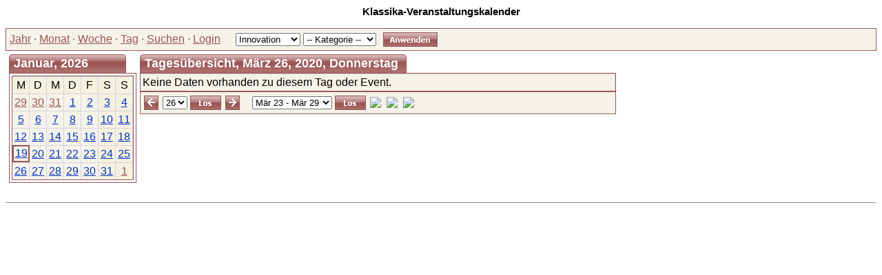

--- FILE ---
content_type: text/html; charset=utf-8
request_url: https://events.klassika.info/day.php?day=2020-03-26
body_size: 3006
content:
<!DOCTYPE HTML PUBLIC "-//W3C//DTD HTML 4.0 Transitional//EN">
<html>
<head>
<meta http-equiv="content-type" content="text/html; charset=utf-8">
<title>Tagesübersicht</title>
<link href="Styles/Innovation/Style.css" type="text/css" rel="stylesheet">
<script language="JavaScript">
function openWin(url) {
	var w_left = Math.ceil(screen.width/2-300);
	var openWin = window.open(url,"VoteWin","left="+w_left+",top=30,scrollbars=no,menubar=no,height=450,width=600,resizable=yes,toolbar=no,location=no,status=no"); 
	openWin.focus();
}
</script>
</head>
<body>
<div align="center">
<h1>Klassika-Veranstaltungskalender</h1>
</div>
<br> 

<table class="Calendar" cellspacing="0" cellpadding="0">
  <form name="HMenu" action="day.php?day=2020-03-26&ccsForm=HMenu" method="post">
    <tr class="CalendarOtherMonthDay">
      <td style="TEXT-ALIGN: left;font-size: 100%;padding: 5px;" nowrap><a class="menulink" href="year.php">Jahr</a> &middot; <a class="menulink" href="index.php">Monat</a> &middot; <a class="menulink" href="week.php">Woche</a> &middot; <a class="menulink" href="day.php">Tag</a> &middot; <a class="menulink" href="search.php">Suchen</a> &middot; 
        
        
        <a class="menulink" href="login.php?day=2020-03-26">Login</a>
        &nbsp;&nbsp; </td> 
      <td style="TEXT-ALIGN: left;font-size: 100%;padding: 5px;" nowrap>
        
        <select name="style">
          <option value="" selected>-- Stil --</option>
 <OPTION VALUE="Basic">Basic</OPTION>
<OPTION VALUE="Blueprint">Blueprint</OPTION>
<OPTION VALUE="CoffeeBreak">CoffeeBreak</OPTION>
<OPTION VALUE="Compact">Compact</OPTION>
<OPTION VALUE="GreenApple">GreenApple</OPTION>
<OPTION VALUE="Innovation" SELECTED>Innovation</OPTION>
<OPTION VALUE="Pine">Pine</OPTION>
<OPTION VALUE="SandBeach">SandBeach</OPTION>
<OPTION VALUE="School">School</OPTION>
 
        </select>
 
        
        
        <select name="categories">
          <option value="" selected>-- Kategorie --</option>
 <OPTION VALUE="9">Ballett</OPTION>
<OPTION VALUE="12">Festival</OPTION>
<OPTION VALUE="13">Kammermusik</OPTION>
<OPTION VALUE="14">Konzert</OPTION>
<OPTION VALUE="11">Messe</OPTION>
<OPTION VALUE="8">Oper</OPTION>
<OPTION VALUE="10">Oratorium</OPTION>
<OPTION VALUE="15">Sonstiges</OPTION>
<OPTION VALUE="16">Tagung</OPTION>
 
        </select>
 </td> 
      <td style="TEXT-ALIGN: left;font-size: 100%;padding: 5px;" nowrap>
        <input type="image" src="Styles/Innovation/Images/de/ButtonApply.gif" value="Anwenden" border="0" name="Button_Apply"></td> 
      <td style="TEXT-ALIGN: left;font-size: 100%;padding: 5px; width:100%">&nbsp;</td>
    </tr>
 
  </form>
</table>
 
<table cellspacing="5" cellpadding="0" border="0">
  <tr>
    <td valign="top"><script language="JavaScript" type="text/javascript">
function show(divID) {
  document.getElementById('div'+divID).style.visibility = "visible";
}

function hide(divID) {
  document.getElementById('div'+divID).style.visibility = "hidden";
}
</script>

<table cellspacing="0" cellpadding="0" border="0">
  <tr>
    <td>
      <table class="Header" cellspacing="0" cellpadding="0" border="0">
        <tr>
          <td class="HeaderLeft"><img src="Styles/Innovation/Images/Spacer.gif" border="0"></td> 
          <th>Januar, 2026</th>
 
          <td class="HeaderRight"><img src="Styles/Innovation/Images/Spacer.gif" border="0"></td> 
        </tr>
 
      </table>
 
      <table class="Calendar" cellspacing="3" cellpadding="0">
        <tr valign="top">
          
          <td>
            <table class="Grid" cellspacing="0" cellpadding="0">
              <tr>
                
                <td width="14.29%" class="CalendarWeekdayName">M</td>
                <td width="14.29%" class="CalendarWeekdayName">D</td>
                <td width="14.29%" class="CalendarWeekdayName">M</td>
                <td width="14.29%" class="CalendarWeekdayName">D</td>
                <td width="14.29%" class="CalendarWeekdayName">F</td>
                <td width="14.29%" class="CalendarWeekendName">S</td>
                <td width="14.29%" class="CalendarWeekendName">S</td>
                
                
              </tr>
 
              <tr>
                
                <td valign="top" class="CalendarOtherMonthDay"><a href="day.php?day=2025-12-29" >29</a>  
                  </td>
                <td valign="top" class="CalendarOtherMonthDay"><a href="day.php?day=2025-12-30" >30</a>  
                  </td>
                <td valign="top" class="CalendarOtherMonthDay"><a href="day.php?day=2025-12-31" >31</a>  
                  </td>
                <td valign="top" class="CalendarDay"><a href="day.php?day=2026-01-01" >1</a>  
                  </td>
                <td valign="top" class="CalendarDay"><a href="day.php?day=2026-01-02" >2</a>  
                  </td>
                <td valign="top" class="CalendarWeekend"><a href="day.php?day=2026-01-03" >3</a>  
                  </td>
                <td valign="top" class="CalendarWeekend"><a href="day.php?day=2026-01-04" >4</a>  
                  </td>
                
                
              </tr>
              
              </tr>
 
              <tr>
                
                <td valign="top" class="CalendarDay"><a href="day.php?day=2026-01-05" >5</a>  
                  </td>
                <td valign="top" class="CalendarDay"><a href="day.php?day=2026-01-06" >6</a>  
                  </td>
                <td valign="top" class="CalendarDay"><a href="day.php?day=2026-01-07" >7</a>  
                  </td>
                <td valign="top" class="CalendarDay"><a href="day.php?day=2026-01-08" >8</a>  
                  </td>
                <td valign="top" class="CalendarDay"><a href="day.php?day=2026-01-09" >9</a>  
                  </td>
                <td valign="top" class="CalendarWeekend"><a href="day.php?day=2026-01-10" >10</a>  
                  </td>
                <td valign="top" class="CalendarWeekend"><a href="day.php?day=2026-01-11" >11</a>  
                  </td>
                
                
              </tr>
              
              </tr>
 
              <tr>
                
                <td valign="top" class="CalendarDay"><a href="day.php?day=2026-01-12" >12</a>  
                  </td>
                <td valign="top" class="CalendarDay"><a href="day.php?day=2026-01-13" >13</a>  
                  </td>
                <td valign="top" class="CalendarDay"><a href="day.php?day=2026-01-14" >14</a>  
                  </td>
                <td valign="top" class="CalendarDay"><a href="day.php?day=2026-01-15" >15</a>  
                  </td>
                <td valign="top" class="CalendarDay"><a href="day.php?day=2026-01-16" >16</a>  
                  </td>
                <td valign="top" class="CalendarWeekend"><a href="day.php?day=2026-01-17" >17</a>  
                  </td>
                <td valign="top" class="CalendarWeekend"><a href="day.php?day=2026-01-18" >18</a>  
                  </td>
                
                
              </tr>
              
              </tr>
 
              <tr>
                
                <td valign="top" class="CalendarToday"><a href="day.php?day=2026-01-19" >19</a>  
                  </td>
                <td valign="top" class="CalendarDay"><a href="day.php?day=2026-01-20" >20</a>  
                  </td>
                <td valign="top" class="CalendarDay"><a href="day.php?day=2026-01-21" >21</a>  
                  </td>
                <td valign="top" class="CalendarDay"><a href="day.php?day=2026-01-22" >22</a>  
                  </td>
                <td valign="top" class="CalendarDay"><a href="day.php?day=2026-01-23" >23</a>  
                  </td>
                <td valign="top" class="CalendarWeekend"><a href="day.php?day=2026-01-24" >24</a>  
                  </td>
                <td valign="top" class="CalendarWeekend"><a href="day.php?day=2026-01-25" >25</a>  
                  </td>
                
                
              </tr>
              
              </tr>
 
              <tr>
                
                <td valign="top" class="CalendarDay"><a href="day.php?day=2026-01-26" >26</a>  
                  </td>
                <td valign="top" class="CalendarDay"><a href="day.php?day=2026-01-27" >27</a>  
                  </td>
                <td valign="top" class="CalendarDay"><a href="day.php?day=2026-01-28" >28</a>  
                  </td>
                <td valign="top" class="CalendarDay"><a href="day.php?day=2026-01-29" >29</a>  
                  </td>
                <td valign="top" class="CalendarDay"><a href="day.php?day=2026-01-30" >30</a>  
                  </td>
                <td valign="top" class="CalendarWeekend"><a href="day.php?day=2026-01-31" >31</a>  
                  </td>
                <td valign="top" class="CalendarOtherMonthWeekend"><a href="day.php?day=2026-02-01" >1</a>  
                  </td>
                
                
              </tr>
              
            </table>
          </td>
          
        </tr>
        
      </table>
 </td> 
  </tr>
</table>
<br>
</td> 
    <td style="VERTICAL-ALIGN: top; TEXT-ALIGN: left" valign="top" align="left"  width="100%">
       
      
      <table cellspacing="0" cellpadding="0" width="65%" border="0">
        <tr>
          <td valign="top">
            
            <table class="Header" cellspacing="0" cellpadding="0" border="0">
              <tr>
                <td class="HeaderLeft"><img src="Styles/Innovation/Images/Spacer.gif" border="0"></td> 
                <th>
                  Tagesübersicht, März 26, 2020, Donnerstag 
                  
                </th>
 
                <td class="HeaderRight"><img src="Styles/Innovation/Images/Spacer.gif" border="0"></td>
              </tr>
            </table>
 
            <table class="Grid" cellspacing="0" cellpadding="0">
              
              
              <tr class="NoRecords">
                <td colspan="2">Keine Daten vorhanden zu diesem Tag oder Event.</td>
              </tr>
              
            </table>
            
            
            <form name="ShortViewEventsNavigator" action="day.php?day=2020-03-26&ccsForm=ShortViewEventsNavigator" method="post">
              <table class="Calendar" cellspacing="0" cellpadding="0">
                
                <tr class="CalendarNavigator" style="TEXT-ALIGN: left">
                  <td>
                    <table>
                      <tr>
                        <td><a href="day.php?day=2020-03-25"><img src="Styles/Innovation/Images/Prev.gif" border="0"></a></td> 
                        <td>
                          <select name="date_day">
                            <OPTION VALUE="1">1</OPTION>
<OPTION VALUE="2">2</OPTION>
<OPTION VALUE="3">3</OPTION>
<OPTION VALUE="4">4</OPTION>
<OPTION VALUE="5">5</OPTION>
<OPTION VALUE="6">6</OPTION>
<OPTION VALUE="7">7</OPTION>
<OPTION VALUE="8">8</OPTION>
<OPTION VALUE="9">9</OPTION>
<OPTION VALUE="10">10</OPTION>
<OPTION VALUE="11">11</OPTION>
<OPTION VALUE="12">12</OPTION>
<OPTION VALUE="13">13</OPTION>
<OPTION VALUE="14">14</OPTION>
<OPTION VALUE="15">15</OPTION>
<OPTION VALUE="16">16</OPTION>
<OPTION VALUE="17">17</OPTION>
<OPTION VALUE="18">18</OPTION>
<OPTION VALUE="19">19</OPTION>
<OPTION VALUE="20">20</OPTION>
<OPTION VALUE="21">21</OPTION>
<OPTION VALUE="22">22</OPTION>
<OPTION VALUE="23">23</OPTION>
<OPTION VALUE="24">24</OPTION>
<OPTION VALUE="25">25</OPTION>
<OPTION VALUE="26" SELECTED>26</OPTION>
<OPTION VALUE="27">27</OPTION>
<OPTION VALUE="28">28</OPTION>
<OPTION VALUE="29">29</OPTION>
<OPTION VALUE="30">30</OPTION>
<OPTION VALUE="31">31</OPTION>

                          </select>
                        </td> 
                        <td>
                          <input type="image" src="Styles/Innovation/Images/de/ButtonGo.gif" value="Los" border="0" name="ButtonGo"></td> 
                        <td><a href="day.php?day=2020-03-27"><img src="Styles/Innovation/Images/Next.gif" border="0"></a></td> 
                        <td>&nbsp;&nbsp;</td> 
                        <td>
                          <select name="week">
                            <OPTION VALUE="2019-12-30">Dez 30 - Jan 5</OPTION>
<OPTION VALUE="2020-01-06">Jan 6 - Jan 12</OPTION>
<OPTION VALUE="2020-01-13">Jan 13 - Jan 19</OPTION>
<OPTION VALUE="2020-01-20">Jan 20 - Jan 26</OPTION>
<OPTION VALUE="2020-01-27">Jan 27 - Feb 2</OPTION>
<OPTION VALUE="2020-02-03">Feb 3 - Feb 9</OPTION>
<OPTION VALUE="2020-02-10">Feb 10 - Feb 16</OPTION>
<OPTION VALUE="2020-02-17">Feb 17 - Feb 23</OPTION>
<OPTION VALUE="2020-02-24">Feb 24 - Mär 1</OPTION>
<OPTION VALUE="2020-03-02">Mär 2 - Mär 8</OPTION>
<OPTION VALUE="2020-03-09">Mär 9 - Mär 15</OPTION>
<OPTION VALUE="2020-03-16">Mär 16 - Mär 22</OPTION>
<OPTION VALUE="2020-03-23" SELECTED>Mär 23 - Mär 29</OPTION>
<OPTION VALUE="2020-03-30">Mär 30 - Apr 5</OPTION>
<OPTION VALUE="2020-04-06">Apr 6 - Apr 12</OPTION>
<OPTION VALUE="2020-04-13">Apr 13 - Apr 19</OPTION>
<OPTION VALUE="2020-04-20">Apr 20 - Apr 26</OPTION>
<OPTION VALUE="2020-04-27">Apr 27 - Mai 3</OPTION>
<OPTION VALUE="2020-05-04">Mai 4 - Mai 10</OPTION>
<OPTION VALUE="2020-05-11">Mai 11 - Mai 17</OPTION>
<OPTION VALUE="2020-05-18">Mai 18 - Mai 24</OPTION>
<OPTION VALUE="2020-05-25">Mai 25 - Mai 31</OPTION>
<OPTION VALUE="2020-06-01">Jun 1 - Jun 7</OPTION>
<OPTION VALUE="2020-06-08">Jun 8 - Jun 14</OPTION>
<OPTION VALUE="2020-06-15">Jun 15 - Jun 21</OPTION>
<OPTION VALUE="2020-06-22">Jun 22 - Jun 28</OPTION>
<OPTION VALUE="2020-06-29">Jun 29 - Jul 5</OPTION>
<OPTION VALUE="2020-07-06">Jul 6 - Jul 12</OPTION>
<OPTION VALUE="2020-07-13">Jul 13 - Jul 19</OPTION>
<OPTION VALUE="2020-07-20">Jul 20 - Jul 26</OPTION>
<OPTION VALUE="2020-07-27">Jul 27 - Aug 2</OPTION>
<OPTION VALUE="2020-08-03">Aug 3 - Aug 9</OPTION>
<OPTION VALUE="2020-08-10">Aug 10 - Aug 16</OPTION>
<OPTION VALUE="2020-08-17">Aug 17 - Aug 23</OPTION>
<OPTION VALUE="2020-08-24">Aug 24 - Aug 30</OPTION>
<OPTION VALUE="2020-08-31">Aug 31 - Sep 6</OPTION>
<OPTION VALUE="2020-09-07">Sep 7 - Sep 13</OPTION>
<OPTION VALUE="2020-09-14">Sep 14 - Sep 20</OPTION>
<OPTION VALUE="2020-09-21">Sep 21 - Sep 27</OPTION>
<OPTION VALUE="2020-09-28">Sep 28 - Okt 4</OPTION>
<OPTION VALUE="2020-10-05">Okt 5 - Okt 11</OPTION>
<OPTION VALUE="2020-10-12">Okt 12 - Okt 18</OPTION>
<OPTION VALUE="2020-10-19">Okt 19 - Okt 25</OPTION>
<OPTION VALUE="2020-10-26">Okt 26 - Nov 1</OPTION>
<OPTION VALUE="2020-11-02">Nov 2 - Nov 8</OPTION>
<OPTION VALUE="2020-11-09">Nov 9 - Nov 15</OPTION>
<OPTION VALUE="2020-11-16">Nov 16 - Nov 22</OPTION>
<OPTION VALUE="2020-11-23">Nov 23 - Nov 29</OPTION>
<OPTION VALUE="2020-11-30">Nov 30 - Dez 6</OPTION>
<OPTION VALUE="2020-12-07">Dez 7 - Dez 13</OPTION>
<OPTION VALUE="2020-12-14">Dez 14 - Dez 20</OPTION>
<OPTION VALUE="2020-12-21">Dez 21 - Dez 27</OPTION>
<OPTION VALUE="2020-12-28">Dez 28 - Jan 3</OPTION>

                          </select>
                        </td> 
                        <td>
                          <input type="image" src="Styles/Innovation/Images/de/ButtonGo.gif" value="Los" border="0" name="Button_DoSearch"></td> 
                        <td align="right" width="100%">
						<a href="year.php?year_eventsDate=2020-03"><img src="images/icon-year.gif" border="0"></a>
						<a href="index.php?cal_monthDate=2020-03"><img src="images/icon-month.gif" border="0"></a>
						<a href="week.php?day=2020-03-26"><img src="images/icon-week.gif" border="0"></a>
						</td>
                      </tr>
                    </table>
                  </td>
                </tr>
              </table>
            </form>
            </td>
        </tr>
      </table>
      </td>
  </tr>
</table>
<hr>


</body>
</html>